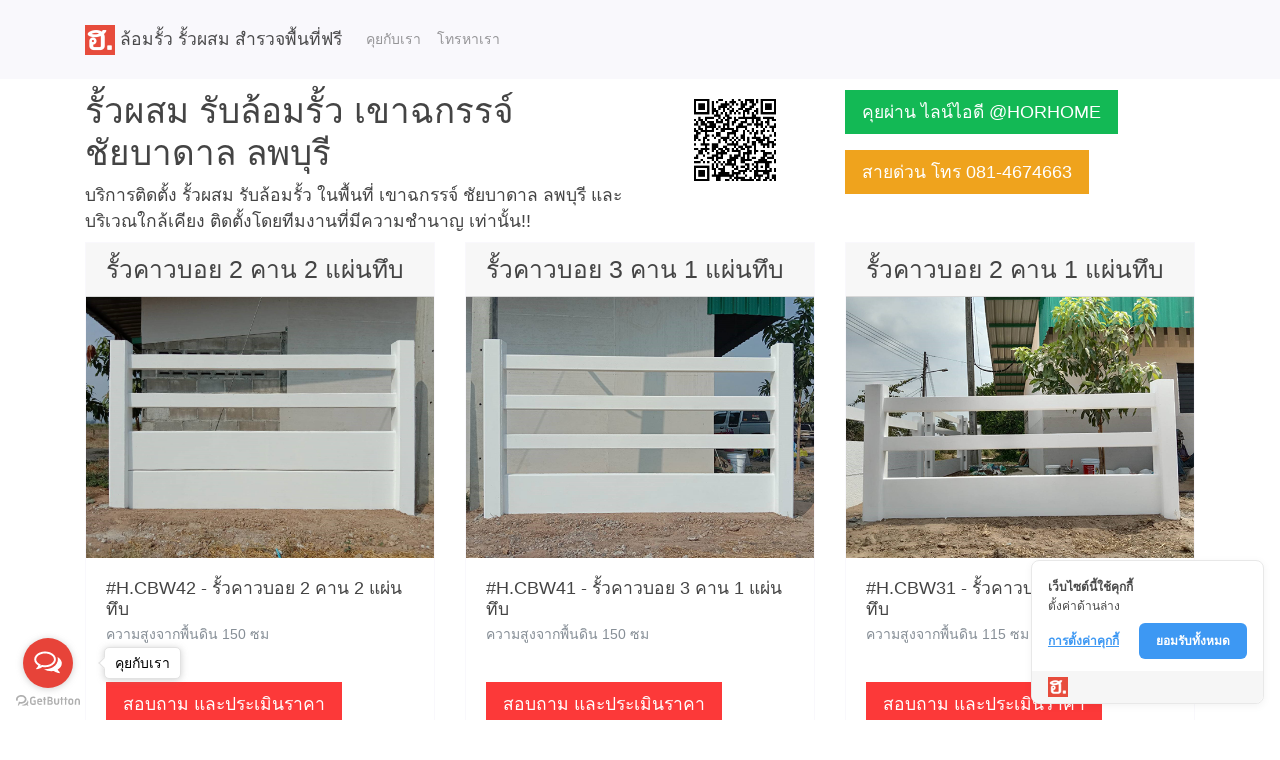

--- FILE ---
content_type: text/html; charset=UTF-8
request_url: https://xn--t3ckeqq3bzl.com/%E0%B8%A5%E0%B8%9E%E0%B8%9A%E0%B8%B8%E0%B8%A3%E0%B8%B5/%E0%B8%8A%E0%B8%B1%E0%B8%A2%E0%B8%9A%E0%B8%B2%E0%B8%94%E0%B8%B2%E0%B8%A5/%E0%B9%80%E0%B8%82%E0%B8%B2%E0%B8%89%E0%B8%81%E0%B8%A3%E0%B8%A3%E0%B8%88%E0%B9%8C/
body_size: 5538
content:
<!DOCTYPE html PUBLIC "-//W3C//DTD XHTML 1.0 Transitional//EN" "http://www.w3.org/TR/xhtml1/DTD/xhtml1-transitional.dtd">
<html xmlns="http://www.w3.org/1999/xhtml">
<head>
    <meta http-equiv="Content-Type" content="text/html; charset=utf-8" />
    <title>รั้วผสม เขาฉกรรจ์ ชัยบาดาล ลพบุรี - รั้วผสม.com</title>
    <meta name="viewport" content="width=device-width, initial-scale=1" />
    <meta http-equiv="X-UA-Compatible" content="IE=edge" />

    <link rel="shortcut icon" href="https://h.horhome.me/w/1/h-favicon.ico" type="image/x-icon" />
    <link rel="icon" href="https://h.horhome.me/w/1/h-favicon.ico" type="image/x-icon" />

    <link rel="stylesheet" href="https://h.horhome.me/w/1/v/pulse.css" media="screen" />
    <link rel="stylesheet" href="https://h.horhome.me/w/1/custom.min.css" />
    
	<script src="https://h.horhome.me/w/1/jquery-3.3.1.slim.min.js" type="text/javascript"></script>
    <script src="https://h.horhome.me/w/1/popper.min.js" type="text/javascript"></script>
    <script src="https://h.horhome.me/w/1/bootstrap.min.js" type="text/javascript"></script>   

    <!-- Google Tag Manager -->
    <script>(function(w,d,s,l,i){w[l]=w[l]||[];w[l].push({'gtm.start':
    new Date().getTime(),event:'gtm.js'});var f=d.getElementsByTagName(s)[0],
    j=d.createElement(s),dl=l!='dataLayer'?'&l='+l:'';j.async=true;j.src=
    'https://www.googletagmanager.com/gtm.js?id='+i+dl;f.parentNode.insertBefore(j,f);
    })(window,document,'script','dataLayer','GTM-5C2R4M5K');</script>
    <!-- End Google Tag Manager -->

    <!-- Cookie Consent by https://www.cookiewow.com -->
    <script type="text/javascript" src="https://cookiecdn.com/cwc.js"></script>
    <script id="cookieWow" type="text/javascript" src="https://cookiecdn.com/configs/x6JuMQr2KvjCTzRZC1Lshd1t" data-cwcid="x6JuMQr2KvjCTzRZC1Lshd1t"></script></head>
<body>
<!-- Google Tag Manager (noscript) -->
<noscript><iframe src="https://www.googletagmanager.com/ns.html?id=GTM-5C2R4M5K"
height="0" width="0" style="display:none;visibility:hidden"></iframe></noscript>
<!-- End Google Tag Manager (noscript) -->

<!-- ### Navbar ### -->
<div class="navbar navbar-expand-lg fixed-top navbar-light bg-light">
    <div class="container">
        <a href="https://loc.horho.me/mixedcom" class="navbar-brand"><img style="width: 30px; border:0px" src="https://h.horhome.me/w/1/horhome_logo.png" alt="@HORHOME"  /> ล้อมรั้ว รั้วผสม สำรวจพื้นที่ฟรี</a>
        <div class="collapse navbar-collapse" id="navbarResponsive">
            <ul class="navbar-nav">
				<li class="nav-item">
                    <a class="nav-link" href="https://loc.horho.me/mixedcom">คุยกับเรา</a>
                </li>
                 <li class="nav-item">
                    <a class="nav-link" href="https://call.horho.me/mixedcom">โทรหาเรา</a>
                </li>
            </ul>
        </div>
    </div>
</div>

<!-- ### Container ### -->
<div class="container">
    
    <div class="page-header" id="banner">
        <div class="row">
            <div class="col-lg-6 col-md-6 col-sm-6">
                <h1><span style=" font-weight:bold; color:#F00"></span> รั้วผสม รับล้อมรั้ว  เขาฉกรรจ์ ชัยบาดาล ลพบุรี</h1>
                                <p class="lead">บริการติดตั้ง รั้วผสม รับล้อมรั้ว ในพื้นที่ เขาฉกรรจ์ ชัยบาดาล ลพบุรี และบริเวณใกล้เคียง ติดตั้งโดยทีมงานที่มีความชำนาญ เท่านั้น!!</p>
				                
            </div>
            <div class="col-lg-2 col-md-2 col-sm-2">
                <p style="text-align:center"><a href="https://loc.horho.me/mixedcom" role="button"><img style="width: 100px; border:0px" src="https://h.horhome.me/w/1/horhome.png" alt="@HORHOME"  /></a></p>
            </div>
            <div class="col-lg-4 col-md-4 col-sm-4">
                <p><a class="btn btn-success btn-lg" href="https://loc.horho.me/mixedcom" role="button">คุยผ่าน ไลน์ไอดี @HORHOME</a></p>
                <p><a class="btn btn-warning btn-lg" href="https://call.horho.me/mixedcom" role="button">สายด่วน โทร 081-4674663</a></p>
            </div>
        </div>
    </div>

  <!-- Navbar
  ================================================== -->
    <div class="bs-docs-section clearfix" style="margin-top:-8px;">
        <div class="row">
 
            <div class="col-lg-4">
                <div class="bs-component">
                    <div class="card border-light mb-3">
                        <h3 class="card-header">รั้วคาวบอย 2 คาน 2 แผ่นทึบ</h3>
                        <a href="https://loc.horho.me/mixedcom"><img style="width: 100%; display: block;" src="https://h.horhome.me/cowboy-fence/cowboyw-03.png" alt="รั้วคาวบอย 2 คาน 2 แผ่นทึบ" /></a>
                        <div class="card-body">
                            <h5 class="card-title">#H.CBW42 - รั้วคาวบอย 2 คาน 2 แผ่นทึบ</h5>
                            <h6 class="card-subtitle text-muted">ความสูงจากพื้นดิน 150 ซม</h6>
                        </div>
                        <div class="card-body">
                            <p><a class="btn btn-danger btn-lg" href="https://loc.horho.me/mixedcom" role="button">สอบถาม และประเมินราคา</a></p>
                        </div>
                    </div>
                </div>
            </div>
             <div class="col-lg-4">
                <div class="bs-component">
                    <div class="card border-light mb-3">
                        <h3 class="card-header">รั้วคาวบอย 3 คาน 1 แผ่นทึบ</h3>
                        <a href="https://loc.horho.me/mixedcom"><img style="width: 100%; display: block;" src="https://h.horhome.me/cowboy-fence/cowboyw-04.png" alt="รั้วคาวบอย 3 คาน 1 แผ่นทึบ" /></a>
                        <div class="card-body">
                            <h5 class="card-title">#H.CBW41 - รั้วคาวบอย 3 คาน 1 แผ่นทึบ</h5>
                            <h6 class="card-subtitle text-muted">ความสูงจากพื้นดิน 150 ซม</h6>
                        </div>
                        <div class="card-body">
                            <p><a class="btn btn-danger btn-lg" href="https://loc.horho.me/mixedcom" role="button">สอบถาม และประเมินราคา</a></p>
                        </div>
                    </div>
                </div>
            </div>            
			 <div class="col-lg-4">
                <div class="bs-component">
                    <div class="card border-light mb-3">
                        <h3 class="card-header">รั้วคาวบอย 2 คาน 1 แผ่นทึบ</h3>
                        <a href="https://loc.horho.me/mixedcom"><img style="width: 100%; display: block;" src="https://h.horhome.me/cowboy-fence/cowboyw-02.png" alt="รั้วคาวบอย 2 คาน 1 แผ่นทึบ" /></a>
                        <div class="card-body">
                            <h5 class="card-title">#H.CBW31 - รั้วคาวบอย 2 คาน 1 แผ่นทึบ</h5>
                            <h6 class="card-subtitle text-muted">ความสูงจากพื้นดิน 115 ซม</h6>
                        </div>
                        <div class="card-body">
                            <p id="horhome"><a class="btn btn-danger btn-lg" href="https://loc.horho.me/mixedcom" role="button">สอบถาม และประเมินราคา</a></p>
                        </div>
                    </div>
                </div>
            </div>

            
 
            <div class="col-lg-4">
                <div class="bs-component">
                    <div class="card border-light mb-3">
                        <h3 class="card-header">รั้ว 5 เส้น + 3 แผ่นทึบ</h3>
                        <a href="https://loc.horho.me/mixedcom"><img style="width: 100%; display: block;" src="https://h.horhome.me/i-fence/ifence-163-1.jpg" alt="รั้วลวดหนาม 5 เส้น + 3 แผ่นทึบ" /></a>
                        <div class="card-body">
                            <h5 class="card-title">ความสูงจากพื้นดิน 160 ซม.</h5>
                            <h6 class="card-subtitle text-muted">แผ่นทึบสูงรวม 60 ซม.</h6>
                        </div>
                        <div class="card-body">
                            <p class="card-text">เสาลวดหนามไอ 11 ซม x 11 ซม x 2.10 เมตร ฝังดิน 50 ซม. ระยะห่างระหว่างเสา 2.10 เมตร ขึงลวดหนามจำนวน 5 เส้น</p>
                        </div>
                        <div class="card-body">
                            <p><a class="btn btn-danger btn-lg" href="https://loc.horho.me/mixedcom" role="button">สอบถาม และประเมินราคา</a></p>
                        </div>
                    </div>
                </div>
            </div>
            
              <div class="col-lg-4">
                <div class="bs-component">
                    <div class="card border-light mb-3">
                        <h3 class="card-header">รั้ว 6 เส้น + 4 แผ่นทึบ</h3>
                        <a href="https://loc.horho.me/mixedcom"><img style="width: 100%; display: block;" src="https://h.horhome.me/i-fence/ifence-204-1.jpg" alt="รั้วลวดหนาม 6 เส้น + 4 แผ่นทึบ" /></a>
                        <div class="card-body">
                            <h5 class="card-title">ความสูงจากพื้นดิน 200 ซม.</h5>
                            <h6 class="card-subtitle text-muted">แผ่นทึบสูงรวม 80 ซม.</h6>
                        </div>
                        <div class="card-body">
                            <p class="card-text">เสาลวดหนามไอ 11 ซม x 11 ซม x 2.50 เมตร ฝังดิน 50 ซม. ระยะห่างระหว่างเสา 2.10 เมตร ขึงลวดหนามจำนวน 6 เส้น</p>
                        </div>
                        <div class="card-body">
                            <p><a class="btn btn-danger btn-lg" href="https://loc.horho.me/mixedcom" role="button">สอบถาม และประเมินราคา</a></p>
                        </div>
                    </div>
                </div>
            </div>
            
           <div class="col-lg-4">
                <div class="bs-component">
                    <div class="card border-light mb-3">
                        <h3 class="card-header">รั้ว 5 เส้น + 5 แผ่นทึบ</h3>
                        <a href="https://loc.horho.me/mixedcom"><img style="width: 100%; display: block;" src="https://h.horhome.me/i-fence/ifence-205-1.jpg" alt="รั้วลวดหนาม 5 เส้น + 5 แผ่นทึบ" /></a>
                        <div class="card-body">
                            <h5 class="card-title">ความสูงจากพื้นดิน 200 ซม.</h5>
                            <h6 class="card-subtitle text-muted">แผ่นทึบสูงรวม 100 ซม.</h6>
                        </div>
                        <div class="card-body">
                            <p class="card-text">เสาลวดหนามไอ 11 ซม x 11 ซม x 2.50 เมตร ฝังดิน 50 ซม. ระยะห่างระหว่างเสา 2.10 เมตร ขึงลวดหนามจำนวน 5 เส้น</p>
                        </div>
                        <div class="card-body">
                            <p><a class="btn btn-danger btn-lg" href="https://loc.horho.me/mixedcom" role="button">สอบถาม และประเมินราคา</a></p>
                        </div>
                    </div>
                </div>
            </div>
            
 
             
                                       
			 <div class="col-lg-4">
                <div class="bs-component">
                    <div class="card border-light mb-3">
                        <h3 class="card-header">รั้วคาวบอย 2 ชั้น</h3>
                        <a href="https://loc.horho.me/mixedcom"><img style="width: 100%; display: block;" src="https://h.horhome.me/cowboy-fence/2-cross/2-cross-3.jpg" alt="รั้วคาวบอย 2 ชั้น" /></a>
                        <div class="card-body">
                            <h5 class="card-title">#H.CB2 - รั้วคาวบอย 2 ชั้น</h5>
                            <h6 class="card-subtitle text-muted">ความสูงจากพื้นดิน 85 ซม</h6>
                        </div>
                        <div class="card-body">
                            <p class="card-text">เหมาะสำหรับ ตกแต่งสวน แบ่งเขตให้เป็นสัดส่วน เน้นสวยงามแบบไม่สูง</p>
                        </div>
                        <div class="card-body">
                            <p><a class="btn btn-danger btn-lg" href="https://loc.horho.me/mixedcom" role="button">สอบถาม และประเมินราคา</a></p>
                        </div>
                    </div>
                </div>
            </div>
            
            <div class="col-lg-4">
                <div class="bs-component">
                    <div class="card border-light mb-3">
                        <h3 class="card-header">รั้วคาวบอย 3 ชั้น</h3>
                        <a href="https://loc.horho.me/mixedcom"><img style="width: 100%; display: block;" src="https://h.horhome.me/cowboy-fence/3-cross/3-cross-4.jpg" alt="รั้วคาวบอย 3 ชั้น" /></a>
                        <div class="card-body">
                            <h5 class="card-title">#H.CB3 - รั้วคาวบอย 3 ชั้น</h5>
                            <h6 class="card-subtitle text-muted">ความสูงจากพื้นดิน 120 ซม</h6>
                        </div>
                        <div class="card-body">
                            <p class="card-text">เหมาะสำหรับ ล้อมเขตแดน ล้อมที่ แบ่งเขต เน้นตกแต่งให้สวยงาม</p>
                        </div>
                        <div class="card-body">
                            <p><a class="btn btn-danger btn-lg" href="https://loc.horho.me/mixedcom" role="button">สอบถาม และประเมินราคา</a></p>
                        </div>
                    </div>
                </div>
            </div>
            
            <div class="col-lg-4">
                <div class="bs-component">
                    <div class="card border-light mb-3">
                        <h3 class="card-header">รั้วคาวบอย 4 ชั้น</h3>
                        <a href="https://loc.horho.me/mixedcom"><img style="width: 100%; display: block;" src="https://h.horhome.me/cowboy-fence/4-cross/4-cross-3.jpg" alt="รั้วคาวบอย 4 ชั้น" /></a>
                        <div class="card-body">
                            <h5 class="card-title">#H.CB4 - รั้วคาวบอย 4 ชั้น</h5>
                            <h6 class="card-subtitle text-muted">ความสูงจากพื้นดิน 150 ซม</h6>
                        </div>
                        <div class="card-body">
                            <p class="card-text">เหมาะสำหรับ การแบ่งเขตอย่างชัดเจน เป็นรั้วสูงที่มีลักษณะโปร่ง ไม่ทึบสามารถมองผ่านได้</p>
                        </div>
                        <div class="card-body">
                            <p><a class="btn btn-danger btn-lg" href="https://loc.horho.me/mixedcom" role="button">สอบถาม และประเมินราคา</a></p>
                        </div>
                    </div>
                </div>
            </div>
             
              
                          
            <div class="col-lg-4">
                <div class="bs-component">
                    <div class="card border-light mb-3">
                        <h3 class="card-header">รั้วเมทัลชีท เสาปูน</h3>
                        <a href="https://loc.horho.me/mixedcom"><img style="width: 100%; display: block;" src="https://h.horhome.me/mts-fence/01/mts01-5.jpg" alt="รั้วเมทัลชีท เสาปูน" /></a>
                        <div class="card-body">
                            <h5 class="card-title">ล้อมที่บอกอาณาเขตทั่วไป</h5>
                            <h6 class="card-subtitle text-muted">ความสูงจากพื้นดิน 2.00 เมตร</h6>
                        </div>
                        <div class="card-body">
                            <p class="card-text">เสารั้วอัดแรง 4" x 4" x 2.50 เมตร ฝังดิน 50 ซม. รั้วสูงพ้นดิน 2.00 เมตร ระยะห่างระหว่างเสา 2.50 เมตร คานเหล็กชุบ 3 คาน</p>
                        </div>
                        <div class="card-body">
                            <p><a class="btn btn-danger btn-lg" href="https://loc.horho.me/mixedcom" role="button">สอบถาม และประเมินราคา</a></p>
                        </div>
                    </div>
                </div>
            </div>
            

            <div class="col-lg-4">
                <div class="bs-component">
                    <div class="card border-light mb-3">
                        <h3 class="card-header">รั้วเมทัลชีท มาตรฐาน</h3>
                        <a href="https://loc.horho.me/mixedcom"><img style="width: 100%; display: block;" src="https://h.horhome.me/mts-fence/00/mts00-4.jpg" alt="รั้วเมทัลชีท มาตรฐาน" /></a>
                        <div class="card-body">
                            <h5 class="card-title">เป็นสีบรอนซ์เงิน มาตรฐาน</h5>
                            <h6 class="card-subtitle text-muted">ความสูงจากพื้นดิน 2.00 เมตร</h6>
                        </div>
                        
                        <div class="card-body">
                            <p><a class="btn btn-danger btn-lg" href="https://loc.horho.me/mixedcom" role="button">สอบถาม และประเมินราคา</a></p>
                        </div>
                    </div>
                </div>
            </div>
            
            <div class="col-lg-4">
                <div class="bs-component">
                    <div class="card border-light mb-3">
                        <h3 class="card-header">รั้วเมทัลชีท แผ่นสี</h3>
                        <a href="https://loc.horho.me/mixedcom"><img style="width: 100%; display: block;" src="https://h.horhome.me/mts-fence/04/mts04-7.jpg" alt="รั้วเมทัลชีท แผ่นสี" /></a>
                        <div class="card-body">
                            <h5 class="card-title">มีหลากหลายสีให้เลือก</h5>
                            <h6 class="card-subtitle text-muted">ความสูงจากพื้นดิน 2.00 เมตร</h6>
                        </div>
                        
                        <div class="card-body">
                            <p><a class="btn btn-danger btn-lg" href="https://loc.horho.me/mixedcom" role="button">สอบถาม และประเมินราคา</a></p>
                        </div>
                    </div>
                </div>
            </div>             
             
 
             
                          
			<div class="col-lg-4">
                <div class="bs-component">
                    <div class="card border-light mb-3">
                        <h3 class="card-header">รั้วสูง 1.50 เมตร ลวด 4 เส้น</h3>
                        <a href="https://loc.horho.me/mixedcom"><img style="width: 100%; display: block;" src="https://h.horhome.me/w-fence/spec_2/spec_2-02.jpg" alt="รั้วลวดหนาม สูง 1.50 เมตร ลวด 4 เส้น" /></a>
                        <div class="card-body">
                            <h5 class="card-title">ล้อมที่บอกอาณาเขตทั่วไป</h5>
                            <h6 class="card-subtitle text-muted">ความสูงจากพื้นดิน 150 ซม</h6>
                        </div>
                        <div class="card-body">
                            <p class="card-text">เสารั้วอัดแรง 3" x 3" x 2.00 เมตร ฝังดิน 50 ซม. ระยะห่างระหว่างเสา 2.50-3.00 เมตร ขึงลวดหนามจำนวน 4 เส้น</p>
                        </div>
                        <div class="card-body">
                            <p><a class="btn btn-danger btn-lg" href="https://loc.horho.me/mixedcom" role="button">สอบถาม และประเมินราคา</a></p>
                        </div>
                    </div>
                </div>
            </div>
            
            <div class="col-lg-4">
                <div class="bs-component">
                    <div class="card border-light mb-3">
                        <h3 class="card-header">รั้วสูง 1.50 เมตร ลวด 5 เส้น</h3>
                        <a href="https://loc.horho.me/mixedcom"><img style="width: 100%; display: block;" src="https://h.horhome.me/w-fence/spec_3/spec_3-04.jpg" alt="รั้วลวดหนาม สูง 1.50 เมตร ลวด 5 เส้น" /></a>
                        <div class="card-body">
                            <h5 class="card-title">ล้อมที่ไม่ต้องการให้คนมุดเข้ามา</h5>
                            <h6 class="card-subtitle text-muted">ความสูงจากพื้นดิน 150 ซม</h6>
                        </div>
                        <div class="card-body">
                           	<p class="card-text">เสารั้วอัดแรง 3" x 3" x 2.00 เมตร ฝังดิน 50 ซม. ระยะห่างระหว่างเสา 2.50-3.00 เมตร ขึงลวดหนามจำนวน 5 เส้น</p>
                        </div>
                        <div class="card-body">
                            <p><a class="btn btn-danger btn-lg" href="https://loc.horho.me/mixedcom" role="button">สอบถาม และประเมินราคา</a></p>
                        </div>
                    </div>
                </div>
            </div>
            
            <div class="col-lg-4">
                <div class="bs-component">
                    <div class="card border-light mb-3">
                        <h3 class="card-header">รั้วสูง 1.50 เมตร ลวด 7 เส้น</h3>
                        <a href="https://loc.horho.me/mixedcom"><img style="width: 100%; display: block;" src="https://h.horhome.me/w-fence/spec_4/spec_4-02.jpg" alt="รั้วลวดหนาม สูง 1.50 เมตร ลวด 7 เส้น" /></a>
                        <div class="card-body">
                            <h5 class="card-title">กั้นพื้นที่ให้เป็นสัดส่วน ชัดเจน</h5>
                            <h6 class="card-subtitle text-muted">ความสูงจากพื้นดิน 150 ซม</h6>
                        </div>
                        <div class="card-body">
                            <p class="card-text">เสารั้วอัดแรง 3" x 3" x 2.00 เมตร ฝังดิน 50 ซม. ระยะห่างระหว่างเสา 2.50-3.00 เมตร ขึงลวดหนามจำนวน 7 เส้น</p>
                        </div>
                        <div class="card-body">
                            <p><a class="btn btn-danger btn-lg" href="https://loc.horho.me/mixedcom" role="button">สอบถาม และประเมินราคา</a></p>
                        </div>
                    </div>
                </div>
            </div>
            
            <div class="col-lg-4">
                <div class="bs-component">
                    <div class="card border-light mb-3">
                        <h3 class="card-header">รั้วสูง 2.00 เมตร ลวด 5 เส้น</h3>
                        <a href="https://loc.horho.me/mixedcom"><img style="width: 100%; display: block;" src="https://h.horhome.me/w-fence/spec-205-01.jpg" alt="รั้วลวดหนาม สูง 2.00 เมตร ลวด 5 เส้น" /></a>
                        <div class="card-body">
                            <h5 class="card-title">กั้นพื้นที่ให้เป็นสัดส่วน ชัดเจน</h5>
                            <h6 class="card-subtitle text-muted">ความสูงจากพื้นดิน 200 ซม</h6>
                        </div>
                        <div class="card-body">
                            <p class="card-text">เสารั้วอัดแรง 3" x 3" x 2.50 เมตร ฝังดิน 50 ซม. ระยะห่างระหว่างเสา 2.50-3.00 เมตร ขึงลวดหนามจำนวน 5 เส้น</p>
                        </div>
                        <div class="card-body">
                            <p><a class="btn btn-danger btn-lg" href="https://loc.horho.me/mixedcom" role="button">สอบถาม และประเมินราคา</a></p>
                        </div>
                    </div>
                </div>
            </div>
            
            <div class="col-lg-4">
                <div class="bs-component">
                    <div class="card border-light mb-3">
                        <h3 class="card-header">รั้วสูง 2.00 เมตร ลวด 7 เส้น</h3>
                        <a href="https://loc.horho.me/mixedcom"><img style="width: 100%; display: block;" src="https://h.horhome.me/w-fence/spec-207-01.jpg" alt="รั้วลวดหนาม สูง 2.00 เมตร ลวด 7 เส้น" /></a>
                        <div class="card-body">
                            <h5 class="card-title">กั้นพื้นที่ให้เป็นสัดส่วน ชัดเจน</h5>
                            <h6 class="card-subtitle text-muted">ความสูงจากพื้นดิน 200 ซม</h6>
                        </div>
                        <div class="card-body">
                            <p class="card-text">เสารั้วอัดแรง 3" x 3" x 2.50 เมตร ฝังดิน 50 ซม. ระยะห่างระหว่างเสา 2.50-3.00 เมตร ขึงลวดหนามจำนวน 7 เส้น</p>
                        </div>
                        <div class="card-body">
                            <p><a class="btn btn-danger btn-lg" href="https://loc.horho.me/mixedcom" role="button">สอบถาม และประเมินราคา</a></p>
                        </div>
                    </div>
                </div>
            </div>
            
            <div class="col-lg-4">
                <div class="bs-component">
                    <div class="card border-light mb-3">
                        <h3 class="card-header">รั้วสูง 2.00 เมตร ลวด 9 เส้น</h3>
                        <a href="https://loc.horho.me/mixedcom"><img style="width: 100%; display: block;" src="https://h.horhome.me/w-fence/spec-209-01.jpg" alt="รั้วลวดหนาม สูง 2.00 เมตร ลวด 9 เส้น" /></a>
                        <div class="card-body">
                            <h5 class="card-title">กั้นพื้นที่ให้เป็นสัดส่วน ชัดเจน</h5>
                            <h6 class="card-subtitle text-muted">ความสูงจากพื้นดิน 200 ซม</h6>
                        </div>
                        <div class="card-body">
                            <p class="card-text">เสารั้วอัดแรง 3" x 3" x 2.50 เมตร ฝังดิน 50 ซม. ระยะห่างระหว่างเสา 2.50-3.00 เมตร ขึงลวดหนามจำนวน 9 เส้น</p>
                        </div>
                        <div class="card-body">
                            <p><a class="btn btn-danger btn-lg" href="https://loc.horho.me/mixedcom" role="button">สอบถาม และประเมินราคา</a></p>
                        </div>
                    </div>
                </div>
            </div>
            
            <div class="col-lg-4">
                <div class="bs-component">
                    <div class="card border-light mb-3">
                        <h3 class="card-header">รั้วสูง 1.50 เมตร ลวด 3 เส้น</h3>
                        <a href="https://loc.horho.me/mixedcom"><img style="width: 100%; display: block;" src="https://h.horhome.me/w-fence/spec-153-01.jpg" alt="รั้วลวดหนาม สูง 1.50 เมตร ลวด 3 เส้น" /></a>
                        <div class="card-body">
                            <h5 class="card-title">กั้นพื้นที่ให้เป็นสัดส่วน ชัดเจน</h5>
                            <h6 class="card-subtitle text-muted">ความสูงจากพื้นดิน 150 ซม</h6>
                        </div>
                        <div class="card-body">
                            <p class="card-text">เสารั้วอัดแรง 3" x 3" x 2.00 เมตร ฝังดิน 50 ซม. ระยะห่างระหว่างเสา 2.50-3.00 เมตร ขึงลวดหนามจำนวน 3 เส้น</p>
                        </div>
                        <div class="card-body">
                            <p><a class="btn btn-danger btn-lg" href="https://loc.horho.me/mixedcom" role="button">สอบถาม และประเมินราคา</a></p>
                        </div>
                    </div>
                </div>
            </div>
             
 
             
            <div class="col-lg-4">
                <div class="bs-component">
                    <div class="card border-light mb-3">
                        <h3 class="card-header">รั้ว 7 เส้น + 3 แผ่นทึบ</h3>
                        <a href="https://loc.horho.me/mixedcom"><img style="width: 100%; display: block;" src="https://h.horhome.me/i-fence/ifence-203-1.jpg" alt="รั้วลวดหนาม 7 เส้น + 3 แผ่นทึบ" /></a>
                        <div class="card-body">
                            <h5 class="card-title">ความสูงจากพื้นดิน 200 ซม.</h5>
                            <h6 class="card-subtitle text-muted">แผ่นทึบสูงรวม 60 ซม.</h6>
                        </div>
                        <div class="card-body">
                            <p class="card-text">เสาลวดหนามไอ 11 ซม x 11 ซม x 2.50 เมตร ฝังดิน 50 ซม. ระยะห่างระหว่างเสา 2.10 เมตร ขึงลวดหนามจำนวน 7 เส้น</p>
                        </div>
                        <div class="card-body">
                            <p><a class="btn btn-danger btn-lg" href="https://loc.horho.me/mixedcom" role="button">สอบถาม และประเมินราคา</a></p>
                        </div>
                    </div>
                </div>
            </div>
            
            
            
           <div class="col-lg-4">
                <div class="bs-component">
                    <div class="card border-light mb-3">
                        <h3 class="card-header">รั้ว 6 เส้น + 2 แผ่นทึบ</h3>
                        <a href="https://loc.horho.me/mixedcom"><img style="width: 100%; display: block;" src="https://h.horhome.me/i-fence/ifence-162-1.jpg" alt="รั้วลวดหนาม 6 เส้น + 2 แผ่นทึบ" /></a>
                        <div class="card-body">
                            <h5 class="card-title">ความสูงจากพื้นดิน 160 ซม.</h5>
                            <h6 class="card-subtitle text-muted">แผ่นทึบสูงรวม 40 ซม.</h6>
                        </div>
                        <div class="card-body">
                            <p class="card-text">เสาลวดหนามไอ 11 ซม x 11 ซม x 2.10 เมตร ฝังดิน 50 ซม. ระยะห่างระหว่างเสา 2.10 เมตร ขึงลวดหนามจำนวน 6 เส้น</p>
                        </div>
                        <div class="card-body">
                            <p><a class="btn btn-danger btn-lg" href="https://loc.horho.me/mixedcom" role="button">สอบถาม และประเมินราคา</a></p>
                        </div>
                    </div>
                </div>
            </div>
            
           
            
           
            
           <div class="col-lg-4">
                <div class="bs-component">
                    <div class="card border-light mb-3">
                        <h3 class="card-header">รั้ว 8 เส้น + 2 แผ่นทึบ</h3>
                        <a href="https://loc.horho.me/mixedcom"><img style="width: 100%; display: block;" src="https://h.horhome.me/i-fence/ifence-202-1.jpg" alt="รั้วลวดหนาม 8 เส้น + 2 แผ่นทึบ" /></a>
                        <div class="card-body">
                            <h5 class="card-title">ความสูงจากพื้นดิน 200 ซม.</h5>
                            <h6 class="card-subtitle text-muted">แผ่นทึบสูงรวม 40 ซม.</h6>
                        </div>
                        <div class="card-body">
                            <p class="card-text">เสาลวดหนามไอ 11 ซม x 11 ซม x 2.50 เมตร ฝังดิน 50 ซม. ระยะห่างระหว่างเสา 2.10 เมตร ขึงลวดหนามจำนวน 8 เส้น</p>
                        </div>
                        <div class="card-body">
                            <p><a class="btn btn-danger btn-lg" href="https://loc.horho.me/mixedcom" role="button">สอบถาม และประเมินราคา</a></p>
                        </div>
                    </div>
                </div>
            </div>
            
            <div class="col-lg-4">
                <div class="bs-component">
                    <div class="card border-light mb-3">
                        <h3 class="card-header">รั้ว 9 เส้น + 1 แผ่นทึบ</h3>
                        <a href="https://loc.horho.me/mixedcom"><img style="width: 100%; display: block;" src="https://h.horhome.me/i-fence/ifence-201-1.jpg" alt="รั้วลวดหนาม 9 เส้น + 1 แผ่นทึบ" /></a>
                        <div class="card-body">
                            <h5 class="card-title">ความสูงจากพื้นดิน 200 ซม.</h5>
                            <h6 class="card-subtitle text-muted">แผ่นทึบสูงรวม 20 ซม.</h6>
                        </div>
                        <div class="card-body">
                            <p class="card-text">เสาลวดหนามไอ 11 ซม x 11 ซม x 2.50 เมตร ฝังดิน 50 ซม. ระยะห่างระหว่างเสา 2.10 เมตร ขึงลวดหนามจำนวน 9 เส้น</p>
                        </div>
                        <div class="card-body">
                            <p><a class="btn btn-danger btn-lg" href="https://loc.horho.me/mixedcom" role="button">สอบถาม และประเมินราคา</a></p>
                        </div>
                    </div>
                </div>
            </div>
            
           <div class="col-lg-4">
                <div class="bs-component">
                    <div class="card border-light mb-3">
                        <h3 class="card-header">รั้ว 7 เส้น + 1 แผ่นทึบ</h3>
                        <a href="https://loc.horho.me/mixedcom"><img style="width: 100%; display: block;" src="https://h.horhome.me/i-fence/ifence-161-1.jpg" alt="รั้วลวดหนาม 7 เส้น + 1 แผ่นทึบ" /></a>
                        <div class="card-body">
                            <h5 class="card-title">ความสูงจากพื้นดิน 160 ซม.</h5>
                            <h6 class="card-subtitle text-muted">แผ่นทึบสูงรวม 20 ซม.</h6>
                        </div>
                        <div class="card-body">
                            <p class="card-text">เสาลวดหนามไอ 11 ซม x 11 ซม x 2.10 เมตร ฝังดิน 50 ซม. ระยะห่างระหว่างเสา 2.10 เมตร ขึงลวดหนามจำนวน 7 เส้น</p>
                        </div>
                        <div class="card-body">
                            <p><a class="btn btn-danger btn-lg" href="https://loc.horho.me/mixedcom" role="button">สอบถาม และประเมินราคา</a></p>
                        </div>
                    </div>
                </div>
            </div>
            
         	<div class="col-lg-4">
                <div class="bs-component">
                    <div class="card border-light mb-3">
                        <h3 class="card-header">รั้วคาวบอย 1 คาน 2 แผ่นทึบ</h3>
                        <a href="https://loc.horho.me/mixedcom"><img style="width: 100%; display: block;" src="https://h.horhome.me/cowboy-fence/cowboyw-01.png" alt="รั้วคาวบอย 1 คาน 2 แผ่นทึบ" /></a>
                        <div class="card-body">
                            <h5 class="card-title">#H.CBW32 - รั้วคาวบอย 1 คาน 2 แผ่นทึบ</h5>
                            <h6 class="card-subtitle text-muted">ความสูงจากพื้นดิน 115 ซม</h6>
                        </div>
                        <div class="card-body">
                            <p><a class="btn btn-danger btn-lg" href="https://loc.horho.me/mixedcom" role="button">สอบถาม และประเมินราคา</a></p>
                        </div>
                    </div>
                </div>
            </div>
         
 

            <div class="col-lg-4">
                <div class="bs-component">
                    <div class="card border-light mb-3">
                        <h3 class="card-header">รั้วคาวบอย 3 ชั้น ติดตาข่าย</h3>
                        <a href="https://loc.horho.me/mixedcom"><img style="width: 100%; display: block;" src="https://h.horhome.me/cowboy-fence/cowboyx-01.jpg" alt="รั้วคาวบอย 3 ชั้น ติดตาข่าย" /></a>
                        <div class="card-body">
                            <h5 class="card-title">#H.CBX3 - รั้วคาวบอย 3 ชั้น ติดตาข่าย</h5>
                            <h6 class="card-subtitle text-muted">ความสูงจากพื้นดิน 120 ซม</h6>
                        </div>
                        <div class="card-body">
                            <p><a class="btn btn-danger btn-lg" href="https://loc.horho.me/mixedcom" role="button">สอบถาม และประเมินราคา</a></p>
                        </div>
                    </div>
                </div>
            </div>
            <div class="col-lg-4">
                <div class="bs-component">
                    <div class="card border-light mb-3">
                        <h3 class="card-header">รั้วคาวบอย 4 ชั้น ติดตาข่าย</h3>
                        <a href="https://loc.horho.me/mixedcom"><img style="width: 100%; display: block;" src="https://h.horhome.me/cowboy-fence/cowboyx-02.jpg" alt="รั้วคาวบอย 4 ชั้น ติดตาข่าย" /></a>
                        <div class="card-body">
                            <h5 class="card-title">#H.CBX4 - รั้วคาวบอย 4 ชั้น ติดตาข่าย</h5>
                            <h6 class="card-subtitle text-muted">ความสูงจากพื้นดิน 150 ซม</h6>
                        </div>
                        <div class="card-body">
                            <p><a class="btn btn-danger btn-lg" href="https://loc.horho.me/mixedcom" role="button">สอบถาม และประเมินราคา</a></p>
                        </div>
                    </div>
                </div>
            </div>
            
            <div class="col-lg-4">
                <div class="bs-component">
                    <div class="card border-light mb-3">
                        <h3 class="card-header">รั้วคาวบอย 2 ชั้น มีฐาน</h3>
                        <a href="https://loc.horho.me/mixedcom"><img style="width: 100%; display: block;" src="https://h.horhome.me/cowboy-fence/cowboyb-02.jpg" alt="รั้วคาวบอย 2 ชั้น มีฐาน" /></a>
                        <div class="card-body">
                            <h5 class="card-title">#H.CBB2 - รั้วคาวบอย 2 ชั้น มีฐาน</h5>
                            <h6 class="card-subtitle text-muted">ตั้งบนปูนความสูง 85 ซม</h6>
                        </div>
                        <div class="card-body">
                            <p><a class="btn btn-danger btn-lg" href="https://loc.horho.me/mixedcom" role="button">สอบถาม และประเมินราคา</a></p>
                        </div>
                    </div>
                </div>
            </div>            

            <div class="col-lg-4">
                <div class="bs-component">
                    <div class="card border-light mb-3">
                        <h3 class="card-header">รั้วคาวบอย 3 ชั้น มีฐาน</h3>
                        <a href="https://loc.horho.me/mixedcom"><img style="width: 100%; display: block;" src="https://h.horhome.me/cowboy-fence/cowboyb-03.jpg" alt="รั้วคาวบอย 3 ชั้น มีฐาน" /></a>
                        <div class="card-body">
                            <h5 class="card-title">#H.CBB3 - รั้วคาวบอย 3 ชั้น มีฐาน</h5>
                            <h6 class="card-subtitle text-muted">ตั้งบนปูนความสูง 120 ซม</h6>
                        </div>
                        <div class="card-body">
                            <p><a class="btn btn-danger btn-lg" href="https://loc.horho.me/mixedcom" role="button">สอบถาม และประเมินราคา</a></p>
                        </div>
                    </div>
                </div>
            </div>            
            
                        <div class="col-lg-4">
                <div class="bs-component">
                    <div class="card border-light mb-3">
                        <h3 class="card-header">รั้วคาวบอย 4 ชั้น มีฐาน</h3>
                        <a href="https://loc.horho.me/mixedcom"><img style="width: 100%; display: block;" src="https://h.horhome.me/cowboy-fence/cowboyb-04.jpg" alt="รั้วคาวบอย 4 ชั้น มีฐาน" /></a>
                        <div class="card-body">
                            <h5 class="card-title">#H.CBB4 - รั้วคาวบอย 4 ชั้น มีฐาน</h5>
                            <h6 class="card-subtitle text-muted">ตั้งบนปูนความสูง 150 ซม</h6>
                        </div>
                        <div class="card-body">
                            <p><a class="btn btn-danger btn-lg" href="https://loc.horho.me/mixedcom" role="button">สอบถาม และประเมินราคา</a></p>
                        </div>
                    </div>
                </div>
            </div> 
          
            
        </div>
    </div>
 
     <div class="row">
        <div class="col-lg-12">
            <div class="page-header">
                <h1>รั้วผสม คือ</h1>
                <p>เป็นรั้วที่มีลักษณะหลายแบบให้ลูกค้าได้เลือกใช้ ใช้เสาปูนอัดแรง ขึงลวดหนาม ขึงตาข่าย ใส่แผ่นทึบ เพื่อกั้นบอกเขต ล้อมที่ล้อมอานาเขต ป้องกันการบุกรุก แบ่งเขตชัดเจน</p>
                <p>รั้วผสม มีลักษณะเป็นเสาคอนกรีต ขุดหลุม ตั้งเสา เทปูน ไม่ใช้เสาไม้ จึงมีความคงทน และอายุการใช้งานที่ยาวนาน</p>
                <p class="lead">
                  <a class="btn btn-danger btn-lg" href="https://loc.horho.me/mixedcom" role="button">กดเพื่อ สอบถาม</a>
                </p>
            </div>
        </div>
    </div>
    
    
	<div class="row">
        <div class="col-lg-12">
            <div class="page-header">
                <h1>จุดเด่นของเรา</h1>
                <p>การเลือกซื้อ รั้วผสม เป็นสิ่งสำคัญควรเลือกดังต่อไปนี้</p>
                <ul>
                	<li><u><strong>มาตรฐาน</strong></u> รั้วผสม ของเรา มีขนาดความมาตรฐาน คงทนและแข็งแรง มีอายุการใช้งานที่ยาวนาน</li>
                	<li><u><strong>ทีมงาน</strong></u> เรามีทีมงานมืออาชีพคอยดู การติดตั้งรั้วผสมจะสวยไม่สวยนั้น ขึ้นอยู่กับฝีมือการติดตั้งและประสบการณ์ของทีมงานติดตั้งเป็นสำคัญ</li>
                	<li><u><strong>จัดส่งไว</strong></u> จากประสบการณ์การจัดส่งของทีมงาน ทำให้เราสามารถจัดส่งวัสดุเพื่อติดตั้ง ได้รวดเร็ว ไม่ต้องรอนาน</li>
                	<li><u><strong>ความพร้อมของสินค้า</strong></u> เนื่องจากเรามีลูกค้าจำนวนมาก เราจึงได้ตระหนักถึงความพร้อมของสินค้าในการจัดส่ง เพื่อให้ลูกค้ามั่นใจว่าจะได้รับสินค้าไปติดตั้งได้ตรงต่อเวลา</li>
                	<li><u><strong>รับสินค้าตรงเวลา</strong></u> เวลาเป็นสิ่งสำคัญ หากลูกค้า ทำการสั่งสินค้ากับเรา จำเป็นที่จะต้องได้สินค้าตรงตามเวลา เพื่อให้ทันใช้งาน</li>
                	<li><u><strong>ไม่ต้องโอนเงินก่อน</strong></u> ในการติดตั้งรั้วผสมนั้น ทางเราจะทำการเก็บเงินมัดจำ ก็ต่อเมื่อสินค้าถึงหน้างานแล้วเท่านั้น</li>
                	<li><u><strong>ชำระเงินปลายทาง</strong></u> กรณีที่ทางลูกค้าต้องการติดตั้งเอง สามารถสั่งวัสดุไปส่ง และรอรับที่บ้าน สามารถจ่ายเงินหรือโอนชำระเมื่อได้รับสิ้นค้า</li>
                	<li><u><strong>ประเมินราคา</strong></u> ทางลูกค้าสามารถส่งขนาดและแปลนทางไลน์ และให้ทีมงานมืออาชีพคำนวณ ค่าใช้จ่ายเพื่อประเมินราคาให้ก่อนได้</li>
                </ul>
                <p class="lead">
                  <a class="btn btn-danger btn-lg" href="https://loc.horho.me/mixedcom" role="button">กดเพื่อ สอบถาม</a>
                </p>
            </div>
        </div>
    </div>

    <div class="bs-docs-section clearfix">
    	 <div class="row">
         	<div class="col-lg-12">
				<div class="page-header">
                    <h1>รับติดตั้ง รั้วผสม ในเขตพื้นที่ เขาฉกรรจ์ ชัยบาดาล ลพบุรี</h1>
				</div>
			</div>
		</div>                    
 		   
		        <div class="row">            
            <div class="col-lg-4">
                <div class="bs-component">
                    <div class="card border-light mb-3">
                        <a href="https://loc.horho.me/mixedcom"><img style="width: 100%; display: block;" src="https://horhome.me/uploads/201803/product-1521352668.jpg" /></a>
                        <div class="card-body">
                            <h5 class="card-title"> รับติดตั้ง รั้วผสม ในพื้นที่ เขาฉกรรจ์ ชัยบาดาล ลพบุรี</h5>
                                                    </div>
                        <div class="card-body">
                            <p><a class="btn btn-danger btn-lg" href="https://loc.horho.me/mixedcom" role="button">สนใจ นัดสำรวจพื้นที่</a></p>
                        </div>
                    </div>
                </div>
            </div>

		                            
            <div class="col-lg-4">
                <div class="bs-component">
                    <div class="card border-light mb-3">
                        <a href="https://loc.horho.me/mixedcom"><img style="width: 100%; display: block;" src="https://horhome.me/uploads/201804/product-1523258148.jpg" /></a>
                        <div class="card-body">
                            <h5 class="card-title"> รับติดตั้ง รั้วผสม ในพื้นที่ เขาฉกรรจ์ ชัยบาดาล ลพบุรี</h5>
                                                    </div>
                        <div class="card-body">
                            <p><a class="btn btn-danger btn-lg" href="https://loc.horho.me/mixedcom" role="button">สนใจ นัดสำรวจพื้นที่</a></p>
                        </div>
                    </div>
                </div>
            </div>

		                            
            <div class="col-lg-4">
                <div class="bs-component">
                    <div class="card border-light mb-3">
                        <a href="https://loc.horho.me/mixedcom"><img style="width: 100%; display: block;" src="https://horhome.me/uploads/201712/product-1513053316.jpg" /></a>
                        <div class="card-body">
                            <h5 class="card-title"> รับติดตั้ง รั้วผสม ในพื้นที่ เขาฉกรรจ์ ชัยบาดาล ลพบุรี</h5>
                                                    </div>
                        <div class="card-body">
                            <p><a class="btn btn-danger btn-lg" href="https://loc.horho.me/mixedcom" role="button">สนใจ นัดสำรวจพื้นที่</a></p>
                        </div>
                    </div>
                </div>
            </div>

		</div>                <div class="row">            
            <div class="col-lg-4">
                <div class="bs-component">
                    <div class="card border-light mb-3">
                        <a href="https://loc.horho.me/mixedcom"><img style="width: 100%; display: block;" src="https://horhome.me/uploads/202211/product-1667393534.jpg" /></a>
                        <div class="card-body">
                            <h5 class="card-title"> รับติดตั้ง รั้วผสม ในพื้นที่ เขาฉกรรจ์ ชัยบาดาล ลพบุรี</h5>
                                                    </div>
                        <div class="card-body">
                            <p><a class="btn btn-danger btn-lg" href="https://loc.horho.me/mixedcom" role="button">สนใจ นัดสำรวจพื้นที่</a></p>
                        </div>
                    </div>
                </div>
            </div>

		                            
            <div class="col-lg-4">
                <div class="bs-component">
                    <div class="card border-light mb-3">
                        <a href="https://loc.horho.me/mixedcom"><img style="width: 100%; display: block;" src="https://horhome.me/uploads/202106/product-1622644294.jpg" /></a>
                        <div class="card-body">
                            <h5 class="card-title"> รับติดตั้ง รั้วผสม ในพื้นที่ เขาฉกรรจ์ ชัยบาดาล ลพบุรี</h5>
                                                    </div>
                        <div class="card-body">
                            <p><a class="btn btn-danger btn-lg" href="https://loc.horho.me/mixedcom" role="button">สนใจ นัดสำรวจพื้นที่</a></p>
                        </div>
                    </div>
                </div>
            </div>

		                            
            <div class="col-lg-4">
                <div class="bs-component">
                    <div class="card border-light mb-3">
                        <a href="https://loc.horho.me/mixedcom"><img style="width: 100%; display: block;" src="https://horhome.me/uploads/201712/product-1512355426.jpg" /></a>
                        <div class="card-body">
                            <h5 class="card-title"> รับติดตั้ง รั้วผสม ในพื้นที่ เขาฉกรรจ์ ชัยบาดาล ลพบุรี</h5>
                                                    </div>
                        <div class="card-body">
                            <p><a class="btn btn-danger btn-lg" href="https://loc.horho.me/mixedcom" role="button">สนใจ นัดสำรวจพื้นที่</a></p>
                        </div>
                    </div>
                </div>
            </div>

		</div>                <div class="row">            
            <div class="col-lg-4">
                <div class="bs-component">
                    <div class="card border-light mb-3">
                        <a href="https://loc.horho.me/mixedcom"><img style="width: 100%; display: block;" src="https://horhome.me/uploads/201912/product-1576416152.jpg" /></a>
                        <div class="card-body">
                            <h5 class="card-title"> รับติดตั้ง รั้วผสม ในพื้นที่ เขาฉกรรจ์ ชัยบาดาล ลพบุรี</h5>
                                                    </div>
                        <div class="card-body">
                            <p><a class="btn btn-danger btn-lg" href="https://loc.horho.me/mixedcom" role="button">สนใจ นัดสำรวจพื้นที่</a></p>
                        </div>
                    </div>
                </div>
            </div>

		                            
            <div class="col-lg-4">
                <div class="bs-component">
                    <div class="card border-light mb-3">
                        <a href="https://loc.horho.me/mixedcom"><img style="width: 100%; display: block;" src="https://horhome.me/uploads/202401/product-1706010866.jpg" /></a>
                        <div class="card-body">
                            <h5 class="card-title"> รับติดตั้ง รั้วผสม ในพื้นที่ เขาฉกรรจ์ ชัยบาดาล ลพบุรี</h5>
                                                    </div>
                        <div class="card-body">
                            <p><a class="btn btn-danger btn-lg" href="https://loc.horho.me/mixedcom" role="button">สนใจ นัดสำรวจพื้นที่</a></p>
                        </div>
                    </div>
                </div>
            </div>

		                            
            <div class="col-lg-4">
                <div class="bs-component">
                    <div class="card border-light mb-3">
                        <a href="https://loc.horho.me/mixedcom"><img style="width: 100%; display: block;" src="https://horhome.me/uploads/201804/product-1524984183.jpg" /></a>
                        <div class="card-body">
                            <h5 class="card-title"> รับติดตั้ง รั้วผสม ในพื้นที่ เขาฉกรรจ์ ชัยบาดาล ลพบุรี</h5>
                                                    </div>
                        <div class="card-body">
                            <p><a class="btn btn-danger btn-lg" href="https://loc.horho.me/mixedcom" role="button">สนใจ นัดสำรวจพื้นที่</a></p>
                        </div>
                    </div>
                </div>
            </div>

		</div>                
    </div>        
    
 	<!-- ### Footer ### -->
    <footer id="footer">
    	<div class="row">
            <div class="col-lg-2">
                <p style="text-align:center"><a href="https://loc.horho.me/mixedcom" role="button"><img style="width: 120px; border:0px" src="https://h.horhome.me/w/1/horhome.png" alt="@HORHOME"  /></a></p>
            </div>
            <div class="col-lg-10">
            	<ul class="list-unstyled">
                    <li class="float-lg-right"><a href="#top">กลับด้านบน</a></li>
				</ul>
        		 <p>ไลน์ไอดี <a  href="https://loc.horho.me/mixedcom">@HORHOME</a></p>
                <p>สอบถามโทร <a href="https://call.horho.me/mixedcom">081-4674663</a></p>
                <p>ดำเนินงานโดย ทีมงานผู้เชี่ยวชาญ <a href="https://loc.horho.me/mixedcom">รั้วผสม.com</a></p>
            </div>
        </div>
    </footer>

</div>


<!-- WhatsHelp.io widget -->
<script type="text/javascript">
    (function () {
        var options = {
            line: "//horho.me/mixedcom", // Line QR code URL
            call: "0814674663", // Call phone number
            call_to_action: "คุยกับเรา", // Call to action
            button_color: "#E74339", // Color of button
            position: "left", // Position may be 'right' or 'left'
            order: "line,call", // Order of buttons
        };
        var proto = document.location.protocol, host = "getbutton.io", url = proto + "//static." + host;
        var s = document.createElement('script'); s.type = 'text/javascript'; s.async = true; s.src = url + '/widget-send-button/js/init.js';
        s.onload = function () { WhWidgetSendButton.init(host, proto, options); };
        var x = document.getElementsByTagName('script')[0]; x.parentNode.insertBefore(s, x);
    })();
</script>
<!-- /WhatsHelp.io widget -->
<script defer src="https://static.cloudflareinsights.com/beacon.min.js/vcd15cbe7772f49c399c6a5babf22c1241717689176015" integrity="sha512-ZpsOmlRQV6y907TI0dKBHq9Md29nnaEIPlkf84rnaERnq6zvWvPUqr2ft8M1aS28oN72PdrCzSjY4U6VaAw1EQ==" data-cf-beacon='{"version":"2024.11.0","token":"09748033b87a44f89befe24fa4b59d5b","r":1,"server_timing":{"name":{"cfCacheStatus":true,"cfEdge":true,"cfExtPri":true,"cfL4":true,"cfOrigin":true,"cfSpeedBrain":true},"location_startswith":null}}' crossorigin="anonymous"></script>
</body>
</html>


--- FILE ---
content_type: application/javascript
request_url: https://cookiecdn.com/configs/x6JuMQr2KvjCTzRZC1Lshd1t
body_size: 527
content:
window.cwcSDK.init({"rootDomain":"รั้วผสม.com","serviceUrl":"https://api.cookiewow.com","consentVersion":"2","reconsentNeeded":true,"bannerModel":"default","categories":[{"id":22703,"name":"คุกกี้พื้นฐานที่จำเป็น","slug":"necessary","consentModel":"notice_only","scripts":[],"cookies":[]},{"id":22704,"name":"คุกกี้ในส่วนวิเคราะห์","slug":"analytics","consentModel":"opt_in","scripts":[],"cookies":[]},{"id":22705,"name":"คุกกี้ในส่วนการตลาด","slug":"marketing","consentModel":"opt_in","scripts":[],"cookies":[]}],"pageSetting":"all"})